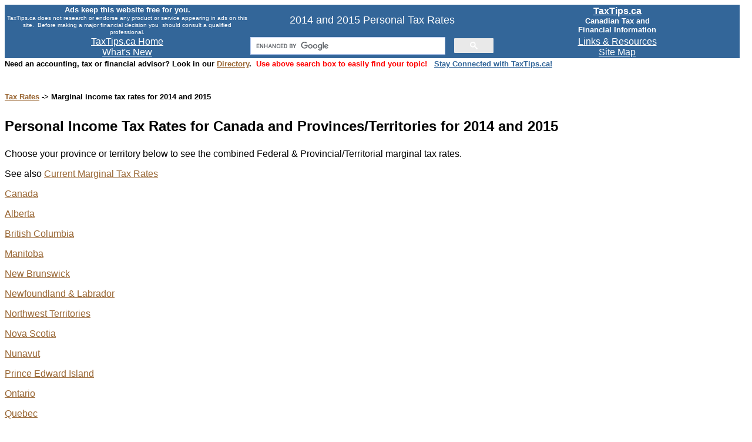

--- FILE ---
content_type: text/html
request_url: https://www.taxtips.ca/priortaxrates/tax-rates-2014-2015.htm
body_size: 3576
content:
<!DOCTYPE html>
<html>
<head>
<meta name="viewport" content="width=device-width, initial-scale=1.0">
<meta http-equiv="Content-Language" content="en-ca">
<meta http-equiv="Content-Type" content="text/html; charset=windows-1252">
<meta name="keywords" content="personal income tax rates canada,marginal tax rates,tax comparison provinces,tax comparison seniors,dividend income,eligible dividends,divident tax credit">
<meta name="description" content="Taxtips.ca - Personal income tax rates for 2014 and 2015 for eligible and non-eligible dividends, capital gains, and other income, for Canada and all provinces and territories.">
<meta http-equiv="Pragma" content="no-cache">
<title>TaxTips.ca - 2014 and 2015 Personal Tax Rates</title>
<meta name="GENERATOR" content="Microsoft FrontPage 4.0" />


<meta name="Microsoft Theme" content="simple 000">
<meta name="Microsoft Border" content="tb">
</head>
<body bgcolor="#FFFFFF" text="#000000" link="#996633" vlink="#660033" alink="#800080"><!--msnavigation--><table border="0" cellpadding="0" cellspacing="0" width="100%"><tr><td><!--mstheme--><font face="Arial, Arial, Helvetica">
<div id="fp-top-border">
<table border="0" cellspacing="0" style="font-size: 8pt" width="99%"  "font-family: 'Arial', sans-serif;" >
      <tr>
        
        <td bgcolor="#336699" width="33%" align="center"><b><font color="#FFFFFF" size="2">Ads
          keep this website free for you.<br>
          </font>
          </b> <font size="1" color="#FFFFFF" > TaxTips.ca does             
not research or endorse any product or service appearing in             
          ads on this site.&nbsp;             
 Before making a major financial decision you&nbsp;             
 should consult a qualified professional.             
          </font>             
             
        </td>             
        <td bgcolor="#336699" valign="middle" align="center" style="color: #FFFFFF" width="33%">             
          <font size="4" color="#FFFFFF">2014 and 2015 Personal Tax Rates</font></td>             
        <td bgcolor="#336699" valign="middle" align="center" width="33%">             
<b><a href="../index.html"><font color="#FFFFFF" size="3">TaxTips.ca             
</font></a><font color="#FFFFFF" size="3"><br>             
</font><font color="#FFFFFF" size="2"> Canadian Tax and<br>             
 Financial Information             
</font></b>             
        </td>             
      </tr>             
      <tr>             
<td bgcolor="#336699" align="center" width="33%">           
  <a href="../index.html"><font color="#FFFFFF" size="3">TaxTips.ca            
  Home</font>            
  </a><br>         
<a href="../whats-new.htm"><font color="#FFFFFF" size="3">What's            
  New</font></a>       
</td>             
        <td bgcolor="#336699" align="center" valign="middle" style="color: #ffffff" width="33%">            
<!-- Start of SiteSearch Google revised 2018/01/26 -->            
<script>            
  (function() {            
    var cx = 'partner-pub-6420991212035649:5522976317';            
    var gcse = document.createElement('script');            
    gcse.type = 'text/javascript';            
    gcse.async = true;            
    gcse.src = 'https://cse.google.com/cse.js?cx=' + cx;            
    var s = document.getElementsByTagName('script')[0];            
    s.parentNode.insertBefore(gcse, s);            
  })();            
</script>            
<gcse:searchbox-only></gcse:searchbox-only>            
<!-- End of SiteSearch Google -->             
</td>            
        <td bgcolor="#336699" valign="middle" align="center" width="33%">            
<a href="../links-and-resources.htm"><font color="#FFFFFF" size="3">Links            
  &amp; Resources</font></a><br>            
<a href="../site-map.htm"><font color="#FFFFFF" size="3">Site Map</font></a></td> </tr>            
</table>            
    <b><font size="2" face="Arial">Need an             
          accounting, tax or financial advisor? Look in our <a href="../directory-of-tax-accounting-and-finance-related-organizations.htm">             
          Directory</a>.&nbsp;&nbsp;<font color="#FF0000">Use above search box             
    to easily find your topic!</font>&nbsp;&nbsp; <a href="../whats-new.htm"><font color="#336699">Stay Connected with             
TaxTips.ca!</font></a></font></b>             
</div><!-- fp-top-border -->  
<!--mstheme--></font></td></tr><!--msnavigation--></table><!--msnavigation--><table dir="ltr" border="0" cellpadding="0" cellspacing="0" width="100%"><tr><!--msnavigation--><td valign="top"><!--mstheme--><font face="Arial, Arial, Helvetica">
<!--webbot bot="Include" U-Include="../_private/taxrates-auto.htm"
TAG="BODY" startspan -->
 
<script async src="https://pagead2.googlesyndication.com/pagead/js/adsbygoogle.js"></script>          
<ins class="adsbygoogle tax-tips-top-banner"                  
     data-ad-client="ca-pub-6420991212035649"                  
     data-ad-slot="2924655670"                
     data-ad-format="none"      
     data-full-width-responsive="false">      
     </ins>                  
<script>                  
(adsbygoogle = window.adsbygoogle || []).push({});                  
</script>                  
                  
<!--webbot bot="Include" endspan i-checksum="26779" -->

      <h5><!--mstheme--><font face="Arial"><a href="../tax-rates.htm">Tax Rates</a>  -&gt;
      Marginal income tax rates for 2014 and 2015<!--mstheme--></font></h5>        
      <h1 align="left"><!--mstheme--><font face="Arial"><font face="Arial" size="5">         
            Personal Income Tax Rates for Canada and Provinces/Territories for
            2014 and 2015</font><!--mstheme--></font></h1>        
      <p align="left">        
Choose your province or territory below to see the combined Federal &amp;
Provincial/Territorial marginal tax rates.</p>        
      <p align="left">        
See also <a href="../marginal-tax-rates-in-canada.htm">Current Marginal Tax Rates</a></p>        
      
      <p align="justify"><a href="tax-rates-2014-2015/canada.htm">Canada</a>      
      
      <p align="justify"><a href="tax-rates-2014-2015/ab.htm">Alberta</a>      
      
      <p align="justify"><a href="tax-rates-2014-2015/bc.htm">British Columbia</a>      
      
      <p align="justify"><a href="tax-rates-2014-2015/mb.htm">Manitoba</a>      
      
      <p align="justify"><a href="tax-rates-2014-2015/nb.htm">New Brunswick</a>      
      
      <p align="justify"><a href="tax-rates-2014-2015/nl.htm">Newfoundland &amp;
      Labrador</a>      
      
      <p align="justify"><a href="tax-rates-2014-2015/nt.htm">Northwest
      Territories</a>      
      
      <p align="justify"><a href="tax-rates-2014-2015/ns.htm">Nova Scotia</a>      
      
      <p align="justify"><a href="tax-rates-2014-2015/nu.htm">Nunavut</a>      
      
      <p align="justify"><a href="tax-rates-2014-2015/pe.htm">Prince Edward
      Island</a>      
      
      <p align="justify"><a href="tax-rates-2014-2015/on.htm">Ontario</a>      
      
      <p align="justify"><a href="tax-rates-2014-2015/qc.htm">Quebec</a>      
      
      <p align="justify"><a href="tax-rates-2014-2015/sk.htm">Saskatchewan</a>

    
      <p align="justify"><a href="tax-rates-2014-2015/yt.htm">Yukon</a>      
      
      <p align="justify">&nbsp;       
<p align="justify"><font face="Arial"> <a href="../taxrates/tax-comparisons.htm">Provincial Tax
Comparisons</a> - summaries of total income taxes
      payable in each province/territory at various levels of employment income.</font>      
      
<!--webbot bot="Include" U-Include="../_private/media-net728x90.htm" TAG="BODY" startspan
-->
<div align="center">


</div>
<!--webbot bot="Include" endspan i-checksum="815"
-->
      
      <p align="justify"><font size="2" face="Arial">Revised: <!--webbot bot="TimeStamp" S-Type="EDITED"       
S-Format="%B %d, %Y" startspan -->May 18, 2025<!--webbot bot="TimeStamp" endspan i-checksum="11269" --></font>               
 <!--webbot bot="Include" U-Include="../_private/analytics.htm" TAG="BODY" startspan -->

<noscript>The browser does not support JavaScript. Please access the web page using another browser.<p>&nbsp;</p></noscript>
<!-- Google Analytics -->
<!-- Global site tag (gtag.js) - Google Analytics -->
<script async src="https://www.googletagmanager.com/gtag/js?id=G-1YQWFD7TWK"></script>
<script>
  window.dataLayer = window.dataLayer || [];
  function gtag(){dataLayer.push(arguments);}
  gtag('js', new Date());

  gtag('config', 'G-1YQWFD7TWK');
<!-- Start Tag re Google Ads Conversion Tracking -->
gtag('config', 'AW-1031888538');
<!-- End Tag re Google Ads Conversion Tracking -->
</script>
<!-- End Google Analytics -->
<!--webbot bot="Include" endspan i-checksum="58176" -->

<!--mstheme--></font><!--msnavigation--></td></tr><!--msnavigation--></table><!--msnavigation--><table border="0" cellpadding="0" cellspacing="0" width="100%"><tr><td><!--mstheme--><font face="Arial, Arial, Helvetica">
<div id="fp-bottom-border">
<p>Copyright © 2002<script>new Date().getFullYear()>2010&&document.write("-"+new Date().getFullYear());</script>    
  Boat Harbour Investments Ltd. All Rights    
  Reserved.&nbsp; See <a href="/contact.htm#repro">Reproduction    
  of information from TaxTips.ca</a></p>  
<p><a href="https://www.facebook.com/TaxTips.ca" target="_blank">Facebook</a>    
  &nbsp;|&nbsp;<a href="https://twitter.com/TaxTipsCdn" target="_blank">Twitter</a>    
  &nbsp;|&nbsp; <a href="https://www.linkedin.com/company/taxtips-ca/" target="_blank">LinkedIn</a>  
  </p>   
<p>  
  The information on this site is not intended to be a    
  substitute for professional advice.&nbsp; Each person's situation differs, and    
  a professional advisor can assist you in using the information on this web    
  site to your best advantage</p>  
<p>Please see our <a href="/legal-disclaimer.htm">legal    
  disclaimer</a> regarding the use of information on our site, and our <a href="/privacy.htm">Privacy    
Policy</a> regarding information that may be collected from visitors to our    
site.    
</p>  
<!-- Start of StatCounter Code for Frontpage 2000 -->    
<script type="text/javascript">    
var sc_project=9620860;     
var sc_invisible=1;     
var sc_security="7219cdf8";     
var scJsHost = (("https:" == document.location.protocol) ?    
"https://secure." : "http://www.");    
document.write("<sc"+"ript type='text/javascript' src='" +    
scJsHost+    
"statcounter.com/counter/counter.js'></"+"script>");    
</script>    
<noscript><div class="statcounter"><a title="web statistics"    
href="https://statcounter.com/free-web-stats/"    
target="_blank"><img class="statcounter"    
src="https://c.statcounter.com/9620860/0/7219cdf8/1/"    
alt="web statistics" width="1" height="1"></a></div></noscript>    
<!-- End of StatCounter Code for Frontpage 2000 -->    
  
</div><!-- fp-bottom-border -->    
<!--mstheme--></font></td></tr><!--msnavigation--></table></body>          
</html>          


--- FILE ---
content_type: text/html; charset=utf-8
request_url: https://www.google.com/recaptcha/api2/aframe
body_size: 89
content:
<!DOCTYPE HTML><html><head><meta http-equiv="content-type" content="text/html; charset=UTF-8"></head><body><script nonce="1NY5bki8-5npwdBuY1ztBw">/** Anti-fraud and anti-abuse applications only. See google.com/recaptcha */ try{var clients={'sodar':'https://pagead2.googlesyndication.com/pagead/sodar?'};window.addEventListener("message",function(a){try{if(a.source===window.parent){var b=JSON.parse(a.data);var c=clients[b['id']];if(c){var d=document.createElement('img');d.src=c+b['params']+'&rc='+(localStorage.getItem("rc::a")?sessionStorage.getItem("rc::b"):"");window.document.body.appendChild(d);sessionStorage.setItem("rc::e",parseInt(sessionStorage.getItem("rc::e")||0)+1);localStorage.setItem("rc::h",'1769551152820');}}}catch(b){}});window.parent.postMessage("_grecaptcha_ready", "*");}catch(b){}</script></body></html>